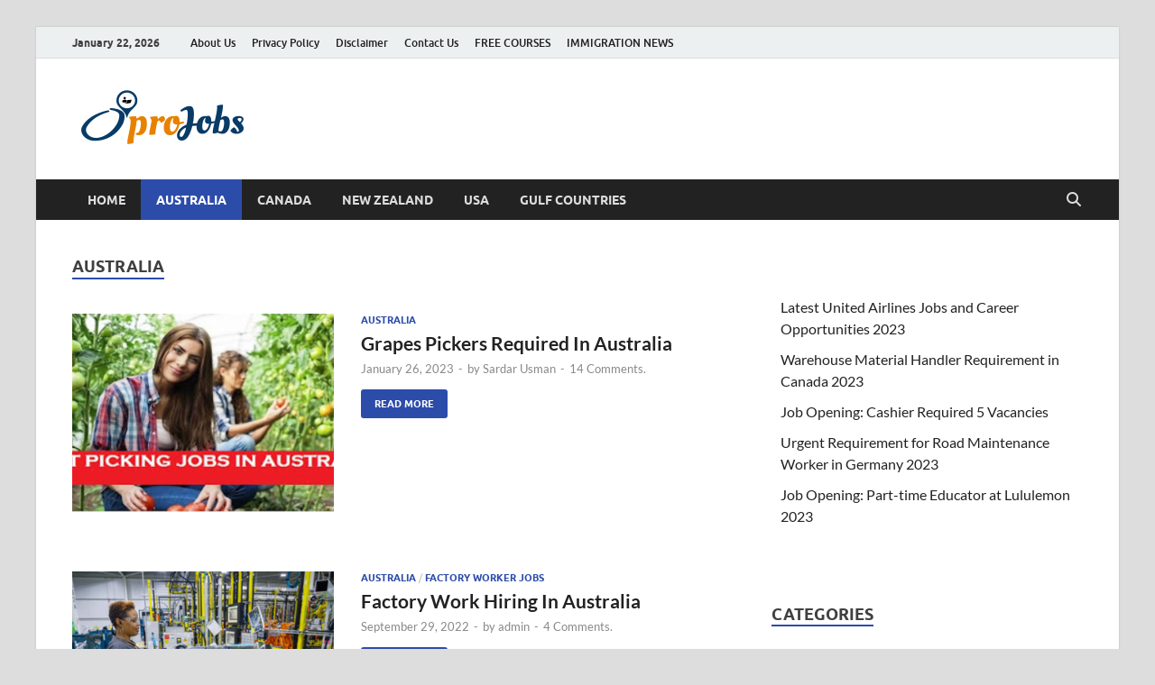

--- FILE ---
content_type: text/html; charset=UTF-8
request_url: https://oprojobs.com/category/australia/
body_size: 18326
content:
<!DOCTYPE html>
<html lang="en-US" prefix="og: https://ogp.me/ns#">
<head>
<meta charset="UTF-8">
<meta name="viewport" content="width=device-width, initial-scale=1">
<link rel="profile" href="http://gmpg.org/xfn/11">


<!-- Search Engine Optimization by Rank Math - https://rankmath.com/ -->
<title>Australia Archives - OproJobs</title>
<meta name="robots" content="follow, noindex"/>
<meta property="og:locale" content="en_US" />
<meta property="og:type" content="article" />
<meta property="og:title" content="Australia Archives - OproJobs" />
<meta property="og:url" content="https://oprojobs.com/category/australia/" />
<meta property="og:site_name" content="OproJobs" />
<meta property="og:image" content="https://oprojobs.com/wp-content/uploads/2022/02/gf9a405fb0d9313d2c57f333da8600cdd2ff80b4cabaa77275c2618c56fcc27114c874f9ef18512de042b4831040925e28f9690a832d36cffbd02fddfb8a290e5_1280.jpg" />
<meta property="og:image:secure_url" content="https://oprojobs.com/wp-content/uploads/2022/02/gf9a405fb0d9313d2c57f333da8600cdd2ff80b4cabaa77275c2618c56fcc27114c874f9ef18512de042b4831040925e28f9690a832d36cffbd02fddfb8a290e5_1280.jpg" />
<meta property="og:image:width" content="1280" />
<meta property="og:image:height" content="704" />
<meta property="og:image:type" content="image/jpeg" />
<meta name="twitter:card" content="summary_large_image" />
<meta name="twitter:title" content="Australia Archives - OproJobs" />
<meta name="twitter:image" content="https://oprojobs.com/wp-content/uploads/2022/02/gf9a405fb0d9313d2c57f333da8600cdd2ff80b4cabaa77275c2618c56fcc27114c874f9ef18512de042b4831040925e28f9690a832d36cffbd02fddfb8a290e5_1280.jpg" />
<meta name="twitter:label1" content="Posts" />
<meta name="twitter:data1" content="15" />
<script type="application/ld+json" class="rank-math-schema">{"@context":"https://schema.org","@graph":[{"@type":"NewsMediaOrganization","@id":"https://oprojobs.com/#organization","name":"oprojobs","url":"http://oprojobs.com","logo":{"@type":"ImageObject","@id":"https://oprojobs.com/#logo","url":"http://oprojobs.com/wp-content/uploads/2020/03/cropped-b9258791-4e4a-474f-9f67-aea1ad988aa0_200x200-1-5.png","contentUrl":"http://oprojobs.com/wp-content/uploads/2020/03/cropped-b9258791-4e4a-474f-9f67-aea1ad988aa0_200x200-1-5.png","caption":"OproJobs","inLanguage":"en-US","width":"200","height":"72"}},{"@type":"WebSite","@id":"https://oprojobs.com/#website","url":"https://oprojobs.com","name":"OproJobs","publisher":{"@id":"https://oprojobs.com/#organization"},"inLanguage":"en-US"},{"@type":"CollectionPage","@id":"https://oprojobs.com/category/australia/#webpage","url":"https://oprojobs.com/category/australia/","name":"Australia Archives - OproJobs","isPartOf":{"@id":"https://oprojobs.com/#website"},"inLanguage":"en-US"}]}</script>
<!-- /Rank Math WordPress SEO plugin -->

<link rel="alternate" type="application/rss+xml" title="OproJobs &raquo; Feed" href="https://oprojobs.com/feed/" />
<link rel="alternate" type="application/rss+xml" title="OproJobs &raquo; Comments Feed" href="https://oprojobs.com/comments/feed/" />
<link rel="alternate" type="application/rss+xml" title="OproJobs &raquo; Australia Category Feed" href="https://oprojobs.com/category/australia/feed/" />
<style id='wp-img-auto-sizes-contain-inline-css' type='text/css'>
img:is([sizes=auto i],[sizes^="auto," i]){contain-intrinsic-size:3000px 1500px}
/*# sourceURL=wp-img-auto-sizes-contain-inline-css */
</style>

<style id='wp-emoji-styles-inline-css' type='text/css'>

	img.wp-smiley, img.emoji {
		display: inline !important;
		border: none !important;
		box-shadow: none !important;
		height: 1em !important;
		width: 1em !important;
		margin: 0 0.07em !important;
		vertical-align: -0.1em !important;
		background: none !important;
		padding: 0 !important;
	}
/*# sourceURL=wp-emoji-styles-inline-css */
</style>
<link rel='stylesheet' id='wp-block-library-css' href='https://oprojobs.com/wp-includes/css/dist/block-library/style.min.css?ver=6.9' type='text/css' media='all' />
<style id='wp-block-latest-posts-inline-css' type='text/css'>
.wp-block-latest-posts{box-sizing:border-box}.wp-block-latest-posts.alignleft{margin-right:2em}.wp-block-latest-posts.alignright{margin-left:2em}.wp-block-latest-posts.wp-block-latest-posts__list{list-style:none}.wp-block-latest-posts.wp-block-latest-posts__list li{clear:both;overflow-wrap:break-word}.wp-block-latest-posts.is-grid{display:flex;flex-wrap:wrap}.wp-block-latest-posts.is-grid li{margin:0 1.25em 1.25em 0;width:100%}@media (min-width:600px){.wp-block-latest-posts.columns-2 li{width:calc(50% - .625em)}.wp-block-latest-posts.columns-2 li:nth-child(2n){margin-right:0}.wp-block-latest-posts.columns-3 li{width:calc(33.33333% - .83333em)}.wp-block-latest-posts.columns-3 li:nth-child(3n){margin-right:0}.wp-block-latest-posts.columns-4 li{width:calc(25% - .9375em)}.wp-block-latest-posts.columns-4 li:nth-child(4n){margin-right:0}.wp-block-latest-posts.columns-5 li{width:calc(20% - 1em)}.wp-block-latest-posts.columns-5 li:nth-child(5n){margin-right:0}.wp-block-latest-posts.columns-6 li{width:calc(16.66667% - 1.04167em)}.wp-block-latest-posts.columns-6 li:nth-child(6n){margin-right:0}}:root :where(.wp-block-latest-posts.is-grid){padding:0}:root :where(.wp-block-latest-posts.wp-block-latest-posts__list){padding-left:0}.wp-block-latest-posts__post-author,.wp-block-latest-posts__post-date{display:block;font-size:.8125em}.wp-block-latest-posts__post-excerpt,.wp-block-latest-posts__post-full-content{margin-bottom:1em;margin-top:.5em}.wp-block-latest-posts__featured-image a{display:inline-block}.wp-block-latest-posts__featured-image img{height:auto;max-width:100%;width:auto}.wp-block-latest-posts__featured-image.alignleft{float:left;margin-right:1em}.wp-block-latest-posts__featured-image.alignright{float:right;margin-left:1em}.wp-block-latest-posts__featured-image.aligncenter{margin-bottom:1em;text-align:center}
/*# sourceURL=https://oprojobs.com/wp-includes/blocks/latest-posts/style.min.css */
</style>
<style id='global-styles-inline-css' type='text/css'>
:root{--wp--preset--aspect-ratio--square: 1;--wp--preset--aspect-ratio--4-3: 4/3;--wp--preset--aspect-ratio--3-4: 3/4;--wp--preset--aspect-ratio--3-2: 3/2;--wp--preset--aspect-ratio--2-3: 2/3;--wp--preset--aspect-ratio--16-9: 16/9;--wp--preset--aspect-ratio--9-16: 9/16;--wp--preset--color--black: #000000;--wp--preset--color--cyan-bluish-gray: #abb8c3;--wp--preset--color--white: #ffffff;--wp--preset--color--pale-pink: #f78da7;--wp--preset--color--vivid-red: #cf2e2e;--wp--preset--color--luminous-vivid-orange: #ff6900;--wp--preset--color--luminous-vivid-amber: #fcb900;--wp--preset--color--light-green-cyan: #7bdcb5;--wp--preset--color--vivid-green-cyan: #00d084;--wp--preset--color--pale-cyan-blue: #8ed1fc;--wp--preset--color--vivid-cyan-blue: #0693e3;--wp--preset--color--vivid-purple: #9b51e0;--wp--preset--gradient--vivid-cyan-blue-to-vivid-purple: linear-gradient(135deg,rgb(6,147,227) 0%,rgb(155,81,224) 100%);--wp--preset--gradient--light-green-cyan-to-vivid-green-cyan: linear-gradient(135deg,rgb(122,220,180) 0%,rgb(0,208,130) 100%);--wp--preset--gradient--luminous-vivid-amber-to-luminous-vivid-orange: linear-gradient(135deg,rgb(252,185,0) 0%,rgb(255,105,0) 100%);--wp--preset--gradient--luminous-vivid-orange-to-vivid-red: linear-gradient(135deg,rgb(255,105,0) 0%,rgb(207,46,46) 100%);--wp--preset--gradient--very-light-gray-to-cyan-bluish-gray: linear-gradient(135deg,rgb(238,238,238) 0%,rgb(169,184,195) 100%);--wp--preset--gradient--cool-to-warm-spectrum: linear-gradient(135deg,rgb(74,234,220) 0%,rgb(151,120,209) 20%,rgb(207,42,186) 40%,rgb(238,44,130) 60%,rgb(251,105,98) 80%,rgb(254,248,76) 100%);--wp--preset--gradient--blush-light-purple: linear-gradient(135deg,rgb(255,206,236) 0%,rgb(152,150,240) 100%);--wp--preset--gradient--blush-bordeaux: linear-gradient(135deg,rgb(254,205,165) 0%,rgb(254,45,45) 50%,rgb(107,0,62) 100%);--wp--preset--gradient--luminous-dusk: linear-gradient(135deg,rgb(255,203,112) 0%,rgb(199,81,192) 50%,rgb(65,88,208) 100%);--wp--preset--gradient--pale-ocean: linear-gradient(135deg,rgb(255,245,203) 0%,rgb(182,227,212) 50%,rgb(51,167,181) 100%);--wp--preset--gradient--electric-grass: linear-gradient(135deg,rgb(202,248,128) 0%,rgb(113,206,126) 100%);--wp--preset--gradient--midnight: linear-gradient(135deg,rgb(2,3,129) 0%,rgb(40,116,252) 100%);--wp--preset--font-size--small: 13px;--wp--preset--font-size--medium: 20px;--wp--preset--font-size--large: 36px;--wp--preset--font-size--x-large: 42px;--wp--preset--spacing--20: 0.44rem;--wp--preset--spacing--30: 0.67rem;--wp--preset--spacing--40: 1rem;--wp--preset--spacing--50: 1.5rem;--wp--preset--spacing--60: 2.25rem;--wp--preset--spacing--70: 3.38rem;--wp--preset--spacing--80: 5.06rem;--wp--preset--shadow--natural: 6px 6px 9px rgba(0, 0, 0, 0.2);--wp--preset--shadow--deep: 12px 12px 50px rgba(0, 0, 0, 0.4);--wp--preset--shadow--sharp: 6px 6px 0px rgba(0, 0, 0, 0.2);--wp--preset--shadow--outlined: 6px 6px 0px -3px rgb(255, 255, 255), 6px 6px rgb(0, 0, 0);--wp--preset--shadow--crisp: 6px 6px 0px rgb(0, 0, 0);}:where(.is-layout-flex){gap: 0.5em;}:where(.is-layout-grid){gap: 0.5em;}body .is-layout-flex{display: flex;}.is-layout-flex{flex-wrap: wrap;align-items: center;}.is-layout-flex > :is(*, div){margin: 0;}body .is-layout-grid{display: grid;}.is-layout-grid > :is(*, div){margin: 0;}:where(.wp-block-columns.is-layout-flex){gap: 2em;}:where(.wp-block-columns.is-layout-grid){gap: 2em;}:where(.wp-block-post-template.is-layout-flex){gap: 1.25em;}:where(.wp-block-post-template.is-layout-grid){gap: 1.25em;}.has-black-color{color: var(--wp--preset--color--black) !important;}.has-cyan-bluish-gray-color{color: var(--wp--preset--color--cyan-bluish-gray) !important;}.has-white-color{color: var(--wp--preset--color--white) !important;}.has-pale-pink-color{color: var(--wp--preset--color--pale-pink) !important;}.has-vivid-red-color{color: var(--wp--preset--color--vivid-red) !important;}.has-luminous-vivid-orange-color{color: var(--wp--preset--color--luminous-vivid-orange) !important;}.has-luminous-vivid-amber-color{color: var(--wp--preset--color--luminous-vivid-amber) !important;}.has-light-green-cyan-color{color: var(--wp--preset--color--light-green-cyan) !important;}.has-vivid-green-cyan-color{color: var(--wp--preset--color--vivid-green-cyan) !important;}.has-pale-cyan-blue-color{color: var(--wp--preset--color--pale-cyan-blue) !important;}.has-vivid-cyan-blue-color{color: var(--wp--preset--color--vivid-cyan-blue) !important;}.has-vivid-purple-color{color: var(--wp--preset--color--vivid-purple) !important;}.has-black-background-color{background-color: var(--wp--preset--color--black) !important;}.has-cyan-bluish-gray-background-color{background-color: var(--wp--preset--color--cyan-bluish-gray) !important;}.has-white-background-color{background-color: var(--wp--preset--color--white) !important;}.has-pale-pink-background-color{background-color: var(--wp--preset--color--pale-pink) !important;}.has-vivid-red-background-color{background-color: var(--wp--preset--color--vivid-red) !important;}.has-luminous-vivid-orange-background-color{background-color: var(--wp--preset--color--luminous-vivid-orange) !important;}.has-luminous-vivid-amber-background-color{background-color: var(--wp--preset--color--luminous-vivid-amber) !important;}.has-light-green-cyan-background-color{background-color: var(--wp--preset--color--light-green-cyan) !important;}.has-vivid-green-cyan-background-color{background-color: var(--wp--preset--color--vivid-green-cyan) !important;}.has-pale-cyan-blue-background-color{background-color: var(--wp--preset--color--pale-cyan-blue) !important;}.has-vivid-cyan-blue-background-color{background-color: var(--wp--preset--color--vivid-cyan-blue) !important;}.has-vivid-purple-background-color{background-color: var(--wp--preset--color--vivid-purple) !important;}.has-black-border-color{border-color: var(--wp--preset--color--black) !important;}.has-cyan-bluish-gray-border-color{border-color: var(--wp--preset--color--cyan-bluish-gray) !important;}.has-white-border-color{border-color: var(--wp--preset--color--white) !important;}.has-pale-pink-border-color{border-color: var(--wp--preset--color--pale-pink) !important;}.has-vivid-red-border-color{border-color: var(--wp--preset--color--vivid-red) !important;}.has-luminous-vivid-orange-border-color{border-color: var(--wp--preset--color--luminous-vivid-orange) !important;}.has-luminous-vivid-amber-border-color{border-color: var(--wp--preset--color--luminous-vivid-amber) !important;}.has-light-green-cyan-border-color{border-color: var(--wp--preset--color--light-green-cyan) !important;}.has-vivid-green-cyan-border-color{border-color: var(--wp--preset--color--vivid-green-cyan) !important;}.has-pale-cyan-blue-border-color{border-color: var(--wp--preset--color--pale-cyan-blue) !important;}.has-vivid-cyan-blue-border-color{border-color: var(--wp--preset--color--vivid-cyan-blue) !important;}.has-vivid-purple-border-color{border-color: var(--wp--preset--color--vivid-purple) !important;}.has-vivid-cyan-blue-to-vivid-purple-gradient-background{background: var(--wp--preset--gradient--vivid-cyan-blue-to-vivid-purple) !important;}.has-light-green-cyan-to-vivid-green-cyan-gradient-background{background: var(--wp--preset--gradient--light-green-cyan-to-vivid-green-cyan) !important;}.has-luminous-vivid-amber-to-luminous-vivid-orange-gradient-background{background: var(--wp--preset--gradient--luminous-vivid-amber-to-luminous-vivid-orange) !important;}.has-luminous-vivid-orange-to-vivid-red-gradient-background{background: var(--wp--preset--gradient--luminous-vivid-orange-to-vivid-red) !important;}.has-very-light-gray-to-cyan-bluish-gray-gradient-background{background: var(--wp--preset--gradient--very-light-gray-to-cyan-bluish-gray) !important;}.has-cool-to-warm-spectrum-gradient-background{background: var(--wp--preset--gradient--cool-to-warm-spectrum) !important;}.has-blush-light-purple-gradient-background{background: var(--wp--preset--gradient--blush-light-purple) !important;}.has-blush-bordeaux-gradient-background{background: var(--wp--preset--gradient--blush-bordeaux) !important;}.has-luminous-dusk-gradient-background{background: var(--wp--preset--gradient--luminous-dusk) !important;}.has-pale-ocean-gradient-background{background: var(--wp--preset--gradient--pale-ocean) !important;}.has-electric-grass-gradient-background{background: var(--wp--preset--gradient--electric-grass) !important;}.has-midnight-gradient-background{background: var(--wp--preset--gradient--midnight) !important;}.has-small-font-size{font-size: var(--wp--preset--font-size--small) !important;}.has-medium-font-size{font-size: var(--wp--preset--font-size--medium) !important;}.has-large-font-size{font-size: var(--wp--preset--font-size--large) !important;}.has-x-large-font-size{font-size: var(--wp--preset--font-size--x-large) !important;}
/*# sourceURL=global-styles-inline-css */
</style>

<style id='classic-theme-styles-inline-css' type='text/css'>
/*! This file is auto-generated */
.wp-block-button__link{color:#fff;background-color:#32373c;border-radius:9999px;box-shadow:none;text-decoration:none;padding:calc(.667em + 2px) calc(1.333em + 2px);font-size:1.125em}.wp-block-file__button{background:#32373c;color:#fff;text-decoration:none}
/*# sourceURL=/wp-includes/css/classic-themes.min.css */
</style>
<link rel='stylesheet' id='contact-form-7-css' href='https://oprojobs.com/wp-content/plugins/contact-form-7/includes/css/styles.css?ver=6.1.4' type='text/css' media='all' />
<link rel='stylesheet' id='ez-toc-css' href='https://oprojobs.com/wp-content/plugins/easy-table-of-contents/assets/css/screen.min.css?ver=2.0.80' type='text/css' media='all' />
<style id='ez-toc-inline-css' type='text/css'>
div#ez-toc-container .ez-toc-title {font-size: 120%;}div#ez-toc-container .ez-toc-title {font-weight: 500;}div#ez-toc-container ul li , div#ez-toc-container ul li a {font-size: 95%;}div#ez-toc-container ul li , div#ez-toc-container ul li a {font-weight: 500;}div#ez-toc-container nav ul ul li {font-size: 90%;}.ez-toc-box-title {font-weight: bold; margin-bottom: 10px; text-align: center; text-transform: uppercase; letter-spacing: 1px; color: #666; padding-bottom: 5px;position:absolute;top:-4%;left:5%;background-color: inherit;transition: top 0.3s ease;}.ez-toc-box-title.toc-closed {top:-25%;}
.ez-toc-container-direction {direction: ltr;}.ez-toc-counter ul{counter-reset: item ;}.ez-toc-counter nav ul li a::before {content: counters(item, '.', decimal) '. ';display: inline-block;counter-increment: item;flex-grow: 0;flex-shrink: 0;margin-right: .2em; float: left; }.ez-toc-widget-direction {direction: ltr;}.ez-toc-widget-container ul{counter-reset: item ;}.ez-toc-widget-container nav ul li a::before {content: counters(item, '.', decimal) '. ';display: inline-block;counter-increment: item;flex-grow: 0;flex-shrink: 0;margin-right: .2em; float: left; }
/*# sourceURL=ez-toc-inline-css */
</style>
<link rel='stylesheet' id='hitmag-fonts-css' href='https://oprojobs.com/wp-content/themes/hitmag/css/fonts.css' type='text/css' media='all' />
<link rel='stylesheet' id='hitmag-font-awesome-css' href='https://oprojobs.com/wp-content/themes/hitmag/css/all.min.css?ver=6.5.1' type='text/css' media='all' />
<link rel='stylesheet' id='hitmag-style-css' href='https://oprojobs.com/wp-content/themes/hitmag/style.css?ver=1.4.4' type='text/css' media='all' />
<script type="text/javascript" src="https://oprojobs.com/wp-includes/js/jquery/jquery.min.js?ver=3.7.1" id="jquery-core-js"></script>
<script type="text/javascript" src="https://oprojobs.com/wp-includes/js/jquery/jquery-migrate.min.js?ver=3.4.1" id="jquery-migrate-js"></script>
<link rel="https://api.w.org/" href="https://oprojobs.com/wp-json/" /><link rel="alternate" title="JSON" type="application/json" href="https://oprojobs.com/wp-json/wp/v2/categories/6" /><link rel="EditURI" type="application/rsd+xml" title="RSD" href="https://oprojobs.com/xmlrpc.php?rsd" />
<meta name="generator" content="WordPress 6.9" />
		<style type="text/css">
			
			button,
			input[type="button"],
			input[type="reset"],
			input[type="submit"] {
				background: #2c4caa;
			}

            .th-readmore {
                background: #2c4caa;
            }           

            a:hover {
                color: #2c4caa;
            } 

            .main-navigation a:hover {
                background-color: #2c4caa;
            }

            .main-navigation .current_page_item > a,
            .main-navigation .current-menu-item > a,
            .main-navigation .current_page_ancestor > a,
            .main-navigation .current-menu-ancestor > a {
                background-color: #2c4caa;
            }

            #main-nav-button:hover {
                background-color: #2c4caa;
            }

            .post-navigation .post-title:hover {
                color: #2c4caa;
            }

            .top-navigation a:hover {
                color: #2c4caa;
            }

            .top-navigation ul ul a:hover {
                background: #2c4caa;
            }

            #top-nav-button:hover {
                color: #2c4caa;
            }

            .responsive-mainnav li a:hover,
            .responsive-topnav li a:hover {
                background: #2c4caa;
            }

            #hm-search-form .search-form .search-submit {
                background-color: #2c4caa;
            }

            .nav-links .current {
                background: #2c4caa;
            }

            .is-style-hitmag-widget-title,
            .elementor-widget-container h5,
            .widgettitle,
            .widget-title {
                border-bottom: 2px solid #2c4caa;
            }

            .footer-widget-title {
                border-bottom: 2px solid #2c4caa;
            }

            .widget-area a:hover {
                color: #2c4caa;
            }

            .footer-widget-area .widget a:hover {
                color: #2c4caa;
            }

            .site-info a:hover {
                color: #2c4caa;
            }

            .wp-block-search .wp-block-search__button,
            .search-form .search-submit {
                background: #2c4caa;
            }

            .hmb-entry-title a:hover {
                color: #2c4caa;
            }

            .hmb-entry-meta a:hover,
            .hms-meta a:hover {
                color: #2c4caa;
            }

            .hms-title a:hover {
                color: #2c4caa;
            }

            .hmw-grid-post .post-title a:hover {
                color: #2c4caa;
            }

            .footer-widget-area .hmw-grid-post .post-title a:hover,
            .footer-widget-area .hmb-entry-title a:hover,
            .footer-widget-area .hms-title a:hover {
                color: #2c4caa;
            }

            .hm-tabs-wdt .ui-state-active {
                border-bottom: 2px solid #2c4caa;
            }

            a.hm-viewall {
                background: #2c4caa;
            }

            #hitmag-tags a,
            .widget_tag_cloud .tagcloud a {
                background: #2c4caa;
            }

            .site-title a {
                color: #2c4caa;
            }

            .hitmag-post .entry-title a:hover {
                color: #2c4caa;
            }

            .hitmag-post .entry-meta a:hover {
                color: #2c4caa;
            }

            .cat-links a {
                color: #2c4caa;
            }

            .hitmag-single .entry-meta a:hover {
                color: #2c4caa;
            }

            .hitmag-single .author a:hover {
                color: #2c4caa;
            }

            .hm-author-content .author-posts-link {
                color: #2c4caa;
            }

            .hm-tags-links a:hover {
                background: #2c4caa;
            }

            .hm-tagged {
                background: #2c4caa;
            }

            .hm-edit-link a.post-edit-link {
                background: #2c4caa;
            }

            .arc-page-title {
                border-bottom: 2px solid #2c4caa;
            }

            .srch-page-title {
                border-bottom: 2px solid #2c4caa;
            }

            .hm-slider-details .cat-links {
                background: #2c4caa;
            }

            .hm-rel-post .post-title a:hover {
                color: #2c4caa;
            }

            .comment-author a {
                color: #2c4caa;
            }

            .comment-metadata a:hover,
            .comment-metadata a:focus,
            .pingback .comment-edit-link:hover,
            .pingback .comment-edit-link:focus {
                color: #2c4caa;
            }

            .comment-reply-link:hover,
            .comment-reply-link:focus {
                background: #2c4caa;
            }

            .required {
                color: #2c4caa;
            }

            blockquote {
                border-left: 3px solid #2c4caa;
            }

            .comment-reply-title small a:before {
                color: #2c4caa;
            }
            
            .woocommerce ul.products li.product h3:hover,
            .woocommerce-widget-area ul li a:hover,
            .woocommerce-loop-product__title:hover {
                color: #2c4caa;
            }

            .woocommerce-product-search input[type="submit"],
            .woocommerce #respond input#submit, 
            .woocommerce a.button, 
            .woocommerce button.button, 
            .woocommerce input.button,
            .woocommerce nav.woocommerce-pagination ul li a:focus,
            .woocommerce nav.woocommerce-pagination ul li a:hover,
            .woocommerce nav.woocommerce-pagination ul li span.current,
            .woocommerce span.onsale,
            .woocommerce-widget-area .widget-title,
            .woocommerce #respond input#submit.alt,
            .woocommerce a.button.alt,
            .woocommerce button.button.alt,
            .woocommerce input.button.alt {
                background: #2c4caa;
            }
            
            .wp-block-quote,
            .wp-block-quote:not(.is-large):not(.is-style-large) {
                border-left: 3px solid #2c4caa;
            }		</style>
		<style type="text/css">

			.site-title a,
		.site-description {
			position: absolute;
			clip: rect(1px, 1px, 1px, 1px);
		}

	
	</style>
	<link rel="icon" href="https://oprojobs.com/wp-content/uploads/2020/03/cropped-f08b99dc-1d2b-4a59-8228-d8cac7b26390_200x200-32x32.png" sizes="32x32" />
<link rel="icon" href="https://oprojobs.com/wp-content/uploads/2020/03/cropped-f08b99dc-1d2b-4a59-8228-d8cac7b26390_200x200-192x192.png" sizes="192x192" />
<link rel="apple-touch-icon" href="https://oprojobs.com/wp-content/uploads/2020/03/cropped-f08b99dc-1d2b-4a59-8228-d8cac7b26390_200x200-180x180.png" />
<meta name="msapplication-TileImage" content="https://oprojobs.com/wp-content/uploads/2020/03/cropped-f08b99dc-1d2b-4a59-8228-d8cac7b26390_200x200-270x270.png" />
<style id="kirki-inline-styles"></style></head>

<body class="archive category category-australia category-6 wp-custom-logo wp-embed-responsive wp-theme-hitmag group-blog hfeed th-right-sidebar">



<div id="page" class="site hitmag-wrapper">
	<a class="skip-link screen-reader-text" href="#content">Skip to content</a>

	
	<header id="masthead" class="site-header" role="banner">

		
							<div class="hm-topnavbutton">
					<div class="hm-nwrap">
												<a href="#" class="navbutton" id="top-nav-button">
							<span class="top-nav-btn-lbl">Top Menu</span>						</a>
					</div>	
				</div>
				<div class="responsive-topnav"></div>					
			
			<div class="hm-top-bar">
				<div class="hm-container">
					
											<div class="hm-date">January 22, 2026</div>
					
											<div id="top-navigation" class="top-navigation">
							<div class="menu-footer-menu-container"><ul id="top-menu" class="menu"><li id="menu-item-65" class="menu-item menu-item-type-post_type menu-item-object-page menu-item-65"><a href="https://oprojobs.com/about-us/">About Us</a></li>
<li id="menu-item-64" class="menu-item menu-item-type-post_type menu-item-object-page menu-item-privacy-policy menu-item-64"><a rel="privacy-policy" href="https://oprojobs.com/privacy-policy/">Privacy Policy</a></li>
<li id="menu-item-66" class="menu-item menu-item-type-post_type menu-item-object-page menu-item-66"><a href="https://oprojobs.com/disclaimer/">Disclaimer</a></li>
<li id="menu-item-257" class="menu-item menu-item-type-post_type menu-item-object-page menu-item-257"><a href="https://oprojobs.com/contact-us/">Contact Us</a></li>
<li id="menu-item-1501" class="menu-item menu-item-type-taxonomy menu-item-object-category menu-item-1501"><a href="https://oprojobs.com/category/free-courses/">FREE COURSES</a></li>
<li id="menu-item-1502" class="menu-item menu-item-type-taxonomy menu-item-object-category menu-item-1502"><a href="https://oprojobs.com/category/immigration-news/">IMMIGRATION NEWS</a></li>
</ul></div>					
						</div>		
					
					
				</div><!-- .hm-container -->
			</div><!-- .hm-top-bar -->

		
		
		<div class="header-main-area ">
			<div class="hm-container">
			<div class="site-branding">
				<div class="site-branding-content">
					<div class="hm-logo">
						<a href="https://oprojobs.com/" class="custom-logo-link" rel="home"><img width="200" height="72" src="https://oprojobs.com/wp-content/uploads/2020/03/cropped-b9258791-4e4a-474f-9f67-aea1ad988aa0_200x200-1-5.png" class="custom-logo" alt="oprojobs" decoding="async" srcset="https://oprojobs.com/wp-content/uploads/2020/03/cropped-b9258791-4e4a-474f-9f67-aea1ad988aa0_200x200-1-5.png 200w, https://oprojobs.com/wp-content/uploads/2020/03/cropped-b9258791-4e4a-474f-9f67-aea1ad988aa0_200x200-1-5-132x47.png 132w" sizes="(max-width: 200px) 100vw, 200px" /></a>					</div><!-- .hm-logo -->

					<div class="hm-site-title">
													<p class="site-title"><a href="https://oprojobs.com/" rel="home">OproJobs</a></p>
													<p class="site-description">Overseas Professional Jobs</p>
											</div><!-- .hm-site-title -->
				</div><!-- .site-branding-content -->
			</div><!-- .site-branding -->

			
			<div class="hm-header-sidebar"><aside id="block-10" class="widget widget_block"><script type="text/javascript">
	atOptions = {
		'key' : 'e340aa204946c406c6d7c7f2bf346eac',
		'format' : 'iframe',
		'height' : 90,
		'width' : 728,
		'params' : {}
	};
</script>
<script type="text/javascript" src="//www.highperformanceformat.com/e340aa204946c406c6d7c7f2bf346eac/invoke.js"></script></aside></div>			</div><!-- .hm-container -->
		</div><!-- .header-main-area -->

		
		<div class="hm-nav-container">
			<nav id="site-navigation" class="main-navigation" role="navigation">
				<div class="hm-container">
					<div class="menu-menu-1-container"><ul id="primary-menu" class="menu"><li id="menu-item-1557" class="menu-item menu-item-type-custom menu-item-object-custom menu-item-home menu-item-1557"><a href="http://oprojobs.com/">Home</a></li>
<li id="menu-item-1553" class="menu-item menu-item-type-taxonomy menu-item-object-category current-menu-item menu-item-1553"><a href="https://oprojobs.com/category/australia/" aria-current="page">Australia</a></li>
<li id="menu-item-1551" class="menu-item menu-item-type-taxonomy menu-item-object-category menu-item-1551"><a href="https://oprojobs.com/category/canada/">Canada</a></li>
<li id="menu-item-2150" class="menu-item menu-item-type-taxonomy menu-item-object-category menu-item-2150"><a href="https://oprojobs.com/category/new-zealand/">New Zealand</a></li>
<li id="menu-item-1552" class="menu-item menu-item-type-taxonomy menu-item-object-category menu-item-1552"><a href="https://oprojobs.com/category/usa/">USA</a></li>
<li id="menu-item-1554" class="menu-item menu-item-type-taxonomy menu-item-object-category menu-item-1554"><a href="https://oprojobs.com/category/gulf/">Gulf Countries</a></li>
</ul></div>					
											<button class="hm-search-button-icon" aria-label="Open search"></button>
						<div class="hm-search-box-container">
							<div class="hm-search-box">
								<form role="search" method="get" class="search-form" action="https://oprojobs.com/">
				<label>
					<span class="screen-reader-text">Search for:</span>
					<input type="search" class="search-field" placeholder="Search &hellip;" value="" name="s" />
				</label>
				<input type="submit" class="search-submit" value="Search" />
			</form>							</div><!-- th-search-box -->
						</div><!-- .th-search-box-container -->
									</div><!-- .hm-container -->
			</nav><!-- #site-navigation -->
			<div class="hm-nwrap">
								<a href="#" class="navbutton" id="main-nav-button">
					<span class="main-nav-btn-lbl">Main Menu</span>				</a>
			</div>
			<div class="responsive-mainnav"></div>
		</div><!-- .hm-nav-container -->

		
	</header><!-- #masthead -->

	
	<div id="content" class="site-content">
		<div class="hm-container">

<div id="primary" class="content-area">
	<main id="main" class="site-main" role="main">

	
	
	
			<header class="page-header">
				<h1 class="page-title arc-page-title">Australia</h1>			</header><!-- .page-header -->

			<div class="posts-wrap th-list-posts">
<article id="post-2144" class="hitmag-post post-2144 post type-post status-publish format-standard has-post-thumbnail hentry category-australia">

		
			<a href="https://oprojobs.com/grapes-pickers-required-in-australia/" title="Grapes Pickers Required In Australia ">
			<div class="archive-thumb">
			<img width="290" height="220" src="https://oprojobs.com/wp-content/uploads/2023/01/Capture-1-290x220.png" class="attachment-hitmag-list size-hitmag-list wp-post-image" alt="Grapes Pickers Required In Australia " decoding="async" fetchpriority="high" />			</div><!-- .archive-thumb -->
		</a>
		
	<div class="archive-content">

		
		<header class="entry-header">
			<div class="cat-links"><a href="https://oprojobs.com/category/australia/" rel="category tag">Australia</a></div><h3 class="entry-title"><a href="https://oprojobs.com/grapes-pickers-required-in-australia/" rel="bookmark"><strong>Grapes Pickers Required In Australia </strong></a></h3>			<div class="entry-meta">
				<span class="posted-on"><a href="https://oprojobs.com/grapes-pickers-required-in-australia/" rel="bookmark"><time class="entry-date published" datetime="2023-01-26T00:00:02+03:00">January 26, 2023</time><time class="updated" datetime="2023-01-26T00:00:11+03:00">January 26, 2023</time></a></span><span class="meta-sep"> - </span><span class="byline"> by <span class="author vcard"><a class="url fn n" href="https://oprojobs.com/author/usman/">Sardar Usman</a></span></span><span class="meta-sep"> - </span><span class="comments-link"><a href="https://oprojobs.com/grapes-pickers-required-in-australia/#comments">14 Comments.</a></span>			</div><!-- .entry-meta -->
					</header><!-- .entry-header -->

		<div class="entry-summary">
								<a href="https://oprojobs.com/grapes-pickers-required-in-australia/" class="th-readmore"><span class="screen-reader-text"><strong>Grapes Pickers Required In Australia </strong></span> Read More</a>
				
		</div><!-- .entry-summary -->
		
	</div><!-- .archive-content -->

	
</article><!-- #post-## -->
<article id="post-2069" class="hitmag-post post-2069 post type-post status-publish format-standard has-post-thumbnail hentry category-australia category-factory-worker-jobs">

		
			<a href="https://oprojobs.com/factory-work-hiring-in-australia/" title="Factory Work Hiring In Australia">
			<div class="archive-thumb">
			<img width="290" height="220" src="https://oprojobs.com/wp-content/uploads/2022/09/Screenshot-2022-09-28-151225-290x220.png" class="attachment-hitmag-list size-hitmag-list wp-post-image" alt="Factory Work Hiring In Australia" decoding="async" />			</div><!-- .archive-thumb -->
		</a>
		
	<div class="archive-content">

		
		<header class="entry-header">
			<div class="cat-links"><a href="https://oprojobs.com/category/australia/" rel="category tag">Australia</a> / <a href="https://oprojobs.com/category/factory-worker-jobs/" rel="category tag">Factory Worker Jobs</a></div><h3 class="entry-title"><a href="https://oprojobs.com/factory-work-hiring-in-australia/" rel="bookmark">Factory Work Hiring In Australia</a></h3>			<div class="entry-meta">
				<span class="posted-on"><a href="https://oprojobs.com/factory-work-hiring-in-australia/" rel="bookmark"><time class="entry-date published" datetime="2022-09-29T01:13:51+03:00">September 29, 2022</time><time class="updated" datetime="2022-10-04T07:17:54+03:00">October 4, 2022</time></a></span><span class="meta-sep"> - </span><span class="byline"> by <span class="author vcard"><a class="url fn n" href="https://oprojobs.com/author/admin/">admin</a></span></span><span class="meta-sep"> - </span><span class="comments-link"><a href="https://oprojobs.com/factory-work-hiring-in-australia/#comments">4 Comments.</a></span>			</div><!-- .entry-meta -->
					</header><!-- .entry-header -->

		<div class="entry-summary">
								<a href="https://oprojobs.com/factory-work-hiring-in-australia/" class="th-readmore"><span class="screen-reader-text">Factory Work Hiring In Australia</span> Read More</a>
				
		</div><!-- .entry-summary -->
		
	</div><!-- .archive-content -->

	
</article><!-- #post-## -->
<article id="post-2062" class="hitmag-post post-2062 post type-post status-publish format-standard has-post-thumbnail hentry category-australia">

		
			<a href="https://oprojobs.com/farm-work-hiring-in-australia/" title="Farm Work Hiring in Australia">
			<div class="archive-thumb">
			<img width="290" height="220" src="https://oprojobs.com/wp-content/uploads/2022/09/Screenshot-2022-09-26-142409-290x220.png" class="attachment-hitmag-list size-hitmag-list wp-post-image" alt="Farm Work Hiring in Australia" decoding="async" />			</div><!-- .archive-thumb -->
		</a>
		
	<div class="archive-content">

		
		<header class="entry-header">
			<div class="cat-links"><a href="https://oprojobs.com/category/australia/" rel="category tag">Australia</a></div><h3 class="entry-title"><a href="https://oprojobs.com/farm-work-hiring-in-australia/" rel="bookmark">Farm Work Hiring in Australia</a></h3>			<div class="entry-meta">
				<span class="posted-on"><a href="https://oprojobs.com/farm-work-hiring-in-australia/" rel="bookmark"><time class="entry-date published" datetime="2022-09-27T00:25:52+03:00">September 27, 2022</time><time class="updated" datetime="2022-09-27T00:25:57+03:00">September 27, 2022</time></a></span><span class="meta-sep"> - </span><span class="byline"> by <span class="author vcard"><a class="url fn n" href="https://oprojobs.com/author/admin/">admin</a></span></span><span class="meta-sep"> - </span><span class="comments-link"><a href="https://oprojobs.com/farm-work-hiring-in-australia/#comments">1 Comment</a></span>			</div><!-- .entry-meta -->
					</header><!-- .entry-header -->

		<div class="entry-summary">
								<a href="https://oprojobs.com/farm-work-hiring-in-australia/" class="th-readmore"><span class="screen-reader-text">Farm Work Hiring in Australia</span> Read More</a>
				
		</div><!-- .entry-summary -->
		
	</div><!-- .archive-content -->

	
</article><!-- #post-## -->
<article id="post-2044" class="hitmag-post post-2044 post type-post status-publish format-standard has-post-thumbnail hentry category-agriculture-jobs category-australia">

		
			<a href="https://oprojobs.com/factory-worker-jobs-in-australia/" title="Factory Worker Jobs In Australia">
			<div class="archive-thumb">
			<img width="290" height="220" src="https://oprojobs.com/wp-content/uploads/2022/09/Capture-290x220.png" class="attachment-hitmag-list size-hitmag-list wp-post-image" alt="Factory Worker Jobs In Australia" decoding="async" loading="lazy" />			</div><!-- .archive-thumb -->
		</a>
		
	<div class="archive-content">

		
		<header class="entry-header">
			<div class="cat-links"><a href="https://oprojobs.com/category/agriculture-jobs/" rel="category tag">Agriculture Jobs</a> / <a href="https://oprojobs.com/category/australia/" rel="category tag">Australia</a></div><h3 class="entry-title"><a href="https://oprojobs.com/factory-worker-jobs-in-australia/" rel="bookmark">Factory Worker Jobs In Australia</a></h3>			<div class="entry-meta">
				<span class="posted-on"><a href="https://oprojobs.com/factory-worker-jobs-in-australia/" rel="bookmark"><time class="entry-date published" datetime="2022-09-18T03:57:49+03:00">September 18, 2022</time><time class="updated" datetime="2022-09-18T04:02:11+03:00">September 18, 2022</time></a></span><span class="meta-sep"> - </span><span class="byline"> by <span class="author vcard"><a class="url fn n" href="https://oprojobs.com/author/admin/">admin</a></span></span><span class="meta-sep"> - </span><span class="comments-link"><a href="https://oprojobs.com/factory-worker-jobs-in-australia/#comments">5 Comments.</a></span>			</div><!-- .entry-meta -->
					</header><!-- .entry-header -->

		<div class="entry-summary">
								<a href="https://oprojobs.com/factory-worker-jobs-in-australia/" class="th-readmore"><span class="screen-reader-text">Factory Worker Jobs In Australia</span> Read More</a>
				
		</div><!-- .entry-summary -->
		
	</div><!-- .archive-content -->

	
</article><!-- #post-## -->
<article id="post-1887" class="hitmag-post post-1887 post type-post status-publish format-standard has-post-thumbnail hentry category-australia">

		
			<a href="https://oprojobs.com/housekeeping-jobs-in-australia/" title="Housekeeping Jobs In Australia ">
			<div class="archive-thumb">
			<img width="290" height="220" src="https://oprojobs.com/wp-content/uploads/2022/04/Capture-5-290x220.png" class="attachment-hitmag-list size-hitmag-list wp-post-image" alt="Housekeeping Jobs In Australia" decoding="async" loading="lazy" />			</div><!-- .archive-thumb -->
		</a>
		
	<div class="archive-content">

		
		<header class="entry-header">
			<div class="cat-links"><a href="https://oprojobs.com/category/australia/" rel="category tag">Australia</a></div><h3 class="entry-title"><a href="https://oprojobs.com/housekeeping-jobs-in-australia/" rel="bookmark">Housekeeping Jobs In Australia </a></h3>			<div class="entry-meta">
				<span class="posted-on"><a href="https://oprojobs.com/housekeeping-jobs-in-australia/" rel="bookmark"><time class="entry-date published" datetime="2022-04-27T01:57:51+03:00">April 27, 2022</time><time class="updated" datetime="2022-04-27T01:57:55+03:00">April 27, 2022</time></a></span><span class="meta-sep"> - </span><span class="byline"> by <span class="author vcard"><a class="url fn n" href="https://oprojobs.com/author/admin/">admin</a></span></span><span class="meta-sep"> - </span><span class="comments-link"><a href="https://oprojobs.com/housekeeping-jobs-in-australia/#comments">1 Comment</a></span>			</div><!-- .entry-meta -->
					</header><!-- .entry-header -->

		<div class="entry-summary">
								<a href="https://oprojobs.com/housekeeping-jobs-in-australia/" class="th-readmore"><span class="screen-reader-text">Housekeeping Jobs In Australia </span> Read More</a>
				
		</div><!-- .entry-summary -->
		
	</div><!-- .archive-content -->

	
</article><!-- #post-## -->
<article id="post-1875" class="hitmag-post post-1875 post type-post status-publish format-standard has-post-thumbnail hentry category-australia">

		
			<a href="https://oprojobs.com/factory-worker-in-australia/" title="Factory Worker in Australia">
			<div class="archive-thumb">
			<img width="290" height="220" src="https://oprojobs.com/wp-content/uploads/2022/04/Capture-2-290x220.png" class="attachment-hitmag-list size-hitmag-list wp-post-image" alt="Factory Worker in Australia" decoding="async" loading="lazy" />			</div><!-- .archive-thumb -->
		</a>
		
	<div class="archive-content">

		
		<header class="entry-header">
			<div class="cat-links"><a href="https://oprojobs.com/category/australia/" rel="category tag">Australia</a></div><h3 class="entry-title"><a href="https://oprojobs.com/factory-worker-in-australia/" rel="bookmark">Factory Worker in Australia</a></h3>			<div class="entry-meta">
				<span class="posted-on"><a href="https://oprojobs.com/factory-worker-in-australia/" rel="bookmark"><time class="entry-date published" datetime="2022-04-26T00:38:27+03:00">April 26, 2022</time><time class="updated" datetime="2022-04-26T00:38:30+03:00">April 26, 2022</time></a></span><span class="meta-sep"> - </span><span class="byline"> by <span class="author vcard"><a class="url fn n" href="https://oprojobs.com/author/admin/">admin</a></span></span><span class="meta-sep"> - </span><span class="comments-link"><a href="https://oprojobs.com/factory-worker-in-australia/#comments">1 Comment</a></span>			</div><!-- .entry-meta -->
					</header><!-- .entry-header -->

		<div class="entry-summary">
								<a href="https://oprojobs.com/factory-worker-in-australia/" class="th-readmore"><span class="screen-reader-text">Factory Worker in Australia</span> Read More</a>
				
		</div><!-- .entry-summary -->
		
	</div><!-- .archive-content -->

	
</article><!-- #post-## -->
<article id="post-1769" class="hitmag-post post-1769 post type-post status-publish format-standard has-post-thumbnail hentry category-australia category-farm-house-jobs">

		
			<a href="https://oprojobs.com/agriculture-and-farming-jobs-in-australia/" title="Agriculture and Farming Jobs in AUSTRALIA ">
			<div class="archive-thumb">
			<img width="290" height="220" src="https://oprojobs.com/wp-content/uploads/2022/02/Capture-5-290x220.png" class="attachment-hitmag-list size-hitmag-list wp-post-image" alt="Farming Worker Jobs In New Zealand" decoding="async" loading="lazy" />			</div><!-- .archive-thumb -->
		</a>
		
	<div class="archive-content">

		
		<header class="entry-header">
			<div class="cat-links"><a href="https://oprojobs.com/category/australia/" rel="category tag">Australia</a> / <a href="https://oprojobs.com/category/farm-house-jobs/" rel="category tag">Farm House Jobs</a></div><h3 class="entry-title"><a href="https://oprojobs.com/agriculture-and-farming-jobs-in-australia/" rel="bookmark">Agriculture and Farming Jobs in AUSTRALIA </a></h3>			<div class="entry-meta">
				<span class="posted-on"><a href="https://oprojobs.com/agriculture-and-farming-jobs-in-australia/" rel="bookmark"><time class="entry-date published" datetime="2022-02-26T22:58:37+03:00">February 26, 2022</time><time class="updated" datetime="2022-02-27T08:31:48+03:00">February 27, 2022</time></a></span><span class="meta-sep"> - </span><span class="byline"> by <span class="author vcard"><a class="url fn n" href="https://oprojobs.com/author/admin/">admin</a></span></span><span class="meta-sep"> - </span><span class="comments-link"><a href="https://oprojobs.com/agriculture-and-farming-jobs-in-australia/#respond">Leave a Comment</a></span>			</div><!-- .entry-meta -->
					</header><!-- .entry-header -->

		<div class="entry-summary">
								<a href="https://oprojobs.com/agriculture-and-farming-jobs-in-australia/" class="th-readmore"><span class="screen-reader-text">Agriculture and Farming Jobs in AUSTRALIA </span> Read More</a>
				
		</div><!-- .entry-summary -->
		
	</div><!-- .archive-content -->

	
</article><!-- #post-## -->
<article id="post-1264" class="hitmag-post post-1264 post type-post status-publish format-standard has-post-thumbnail hentry category-canada category-australia category-oil-gas category-qatar category-usa tag-jobs-at-shell tag-oil-and-gas-jobs-at-shell tag-petroleum-jobs">

		
			<a href="https://oprojobs.com/oil-and-gas-jobs-at-shell-multiple-locations/" title="Oil and Gas Jobs at Shell | Multiple Locations">
			<div class="archive-thumb">
			<img width="290" height="205" src="https://oprojobs.com/wp-content/uploads/2021/08/Oil-and-Gas-Jobs-at-Shell.jpg" class="attachment-hitmag-list size-hitmag-list wp-post-image" alt="Oil and Gas Jobs at Shell" decoding="async" loading="lazy" srcset="https://oprojobs.com/wp-content/uploads/2021/08/Oil-and-Gas-Jobs-at-Shell.jpg 2245w, https://oprojobs.com/wp-content/uploads/2021/08/Oil-and-Gas-Jobs-at-Shell-300x212.jpg 300w, https://oprojobs.com/wp-content/uploads/2021/08/Oil-and-Gas-Jobs-at-Shell-1024x724.jpg 1024w, https://oprojobs.com/wp-content/uploads/2021/08/Oil-and-Gas-Jobs-at-Shell-768x543.jpg 768w, https://oprojobs.com/wp-content/uploads/2021/08/Oil-and-Gas-Jobs-at-Shell-1536x1086.jpg 1536w, https://oprojobs.com/wp-content/uploads/2021/08/Oil-and-Gas-Jobs-at-Shell-2048x1448.jpg 2048w, https://oprojobs.com/wp-content/uploads/2021/08/Oil-and-Gas-Jobs-at-Shell-600x424.jpg 600w, https://oprojobs.com/wp-content/uploads/2021/08/Oil-and-Gas-Jobs-at-Shell-1080x763.jpg 1080w, https://oprojobs.com/wp-content/uploads/2021/08/Oil-and-Gas-Jobs-at-Shell-1200x848.jpg 1200w" sizes="auto, (max-width: 290px) 100vw, 290px" />			</div><!-- .archive-thumb -->
		</a>
		
	<div class="archive-content">

		
		<header class="entry-header">
			<div class="cat-links"><a href="https://oprojobs.com/category/canada/" rel="category tag">Canada</a> / <a href="https://oprojobs.com/category/australia/" rel="category tag">Australia</a> / <a href="https://oprojobs.com/category/oil-gas/" rel="category tag">Oil &amp; Gas</a> / <a href="https://oprojobs.com/category/qatar/" rel="category tag">Qatar</a> / <a href="https://oprojobs.com/category/usa/" rel="category tag">USA</a></div><h3 class="entry-title"><a href="https://oprojobs.com/oil-and-gas-jobs-at-shell-multiple-locations/" rel="bookmark">Oil and Gas Jobs at Shell | Multiple Locations</a></h3>			<div class="entry-meta">
				<span class="posted-on"><a href="https://oprojobs.com/oil-and-gas-jobs-at-shell-multiple-locations/" rel="bookmark"><time class="entry-date published" datetime="2021-08-27T04:25:15+03:00">August 27, 2021</time><time class="updated" datetime="2021-11-02T05:21:53+03:00">November 2, 2021</time></a></span><span class="meta-sep"> - </span><span class="byline"> by <span class="author vcard"><a class="url fn n" href="https://oprojobs.com/author/admin/">admin</a></span></span><span class="meta-sep"> - </span><span class="comments-link"><a href="https://oprojobs.com/oil-and-gas-jobs-at-shell-multiple-locations/#comments">3 Comments.</a></span>			</div><!-- .entry-meta -->
					</header><!-- .entry-header -->

		<div class="entry-summary">
								<a href="https://oprojobs.com/oil-and-gas-jobs-at-shell-multiple-locations/" class="th-readmore"><span class="screen-reader-text">Oil and Gas Jobs at Shell | Multiple Locations</span> Read More</a>
				
		</div><!-- .entry-summary -->
		
	</div><!-- .archive-content -->

	
</article><!-- #post-## -->
<article id="post-304" class="hitmag-post post-304 post type-post status-publish format-standard has-post-thumbnail hentry category-usa category-australia category-canada category-gulf category-ksa category-oil-gas tag-chevron-jobs tag-chevron-jobs-in-angola tag-chevron-jobs-in-argentina tag-chevron-jobs-in-australia tag-chevron-jobs-in-bangladesh tag-chevron-jobs-in-canada tag-chevron-jobs-in-china tag-chevron-jobs-in-colombia tag-chevron-jobs-in-france tag-chevron-jobs-in-indonesia tag-chevron-jobs-in-japan tag-chevron-jobs-in-kazakhstan tag-chevron-jobs-in-malaysia tag-chevron-jobs-in-netherland tag-chevron-jobs-in-nigeria tag-chevron-jobs-in-philippines tag-chevron-jobs-in-saudi-arabia tag-chevron-jobs-in-singapore tag-chevron-jobs-in-thailand tag-chevron-jobs-in-uk tag-chevron-jobs-in-usa tag-chevron-jobs-in-venezuela">

		
			<a href="https://oprojobs.com/chevron-jobs-and-career-recruitment/" title="Chevron Jobs and Career Recruitment 2023">
			<div class="archive-thumb">
			<img width="290" height="163" src="https://oprojobs.com/wp-content/uploads/2020/08/Chevron-Jobs.webp" class="attachment-hitmag-list size-hitmag-list wp-post-image" alt="Chevron Jobs" decoding="async" loading="lazy" srcset="https://oprojobs.com/wp-content/uploads/2020/08/Chevron-Jobs.webp 1200w, https://oprojobs.com/wp-content/uploads/2020/08/Chevron-Jobs-300x169.webp 300w, https://oprojobs.com/wp-content/uploads/2020/08/Chevron-Jobs-1024x576.webp 1024w, https://oprojobs.com/wp-content/uploads/2020/08/Chevron-Jobs-768x432.webp 768w, https://oprojobs.com/wp-content/uploads/2020/08/Chevron-Jobs-192x108.webp 192w, https://oprojobs.com/wp-content/uploads/2020/08/Chevron-Jobs-384x216.webp 384w, https://oprojobs.com/wp-content/uploads/2020/08/Chevron-Jobs-364x205.webp 364w, https://oprojobs.com/wp-content/uploads/2020/08/Chevron-Jobs-728x409.webp 728w, https://oprojobs.com/wp-content/uploads/2020/08/Chevron-Jobs-561x316.webp 561w, https://oprojobs.com/wp-content/uploads/2020/08/Chevron-Jobs-1122x631.webp 1122w, https://oprojobs.com/wp-content/uploads/2020/08/Chevron-Jobs-265x149.webp 265w, https://oprojobs.com/wp-content/uploads/2020/08/Chevron-Jobs-531x299.webp 531w, https://oprojobs.com/wp-content/uploads/2020/08/Chevron-Jobs-608x342.webp 608w, https://oprojobs.com/wp-content/uploads/2020/08/Chevron-Jobs-758x426.webp 758w, https://oprojobs.com/wp-content/uploads/2020/08/Chevron-Jobs-1152x648.webp 1152w" sizes="auto, (max-width: 290px) 100vw, 290px" />			</div><!-- .archive-thumb -->
		</a>
		
	<div class="archive-content">

		
		<header class="entry-header">
			<div class="cat-links"><a href="https://oprojobs.com/category/usa/" rel="category tag">USA</a> / <a href="https://oprojobs.com/category/australia/" rel="category tag">Australia</a> / <a href="https://oprojobs.com/category/canada/" rel="category tag">Canada</a> / <a href="https://oprojobs.com/category/gulf/" rel="category tag">Gulf</a> / <a href="https://oprojobs.com/category/ksa/" rel="category tag">KSA</a> / <a href="https://oprojobs.com/category/oil-gas/" rel="category tag">Oil &amp; Gas</a></div><h3 class="entry-title"><a href="https://oprojobs.com/chevron-jobs-and-career-recruitment/" rel="bookmark">Chevron Jobs and Career Recruitment 2023</a></h3>			<div class="entry-meta">
				<span class="posted-on"><a href="https://oprojobs.com/chevron-jobs-and-career-recruitment/" rel="bookmark"><time class="entry-date published" datetime="2020-08-03T22:25:59+03:00">August 3, 2020</time><time class="updated" datetime="2023-10-06T00:16:44+03:00">October 6, 2023</time></a></span><span class="meta-sep"> - </span><span class="byline"> by <span class="author vcard"><a class="url fn n" href="https://oprojobs.com/author/admin/">admin</a></span></span><span class="meta-sep"> - </span><span class="comments-link"><a href="https://oprojobs.com/chevron-jobs-and-career-recruitment/#comments">6 Comments.</a></span>			</div><!-- .entry-meta -->
					</header><!-- .entry-header -->

		<div class="entry-summary">
								<a href="https://oprojobs.com/chevron-jobs-and-career-recruitment/" class="th-readmore"><span class="screen-reader-text">Chevron Jobs and Career Recruitment 2023</span> Read More</a>
				
		</div><!-- .entry-summary -->
		
	</div><!-- .archive-content -->

	
</article><!-- #post-## -->
<article id="post-294" class="hitmag-post post-294 post type-post status-publish format-standard has-post-thumbnail hentry category-usa category-australia category-canada category-india category-it-communication tag-amazon-delivery-jobs tag-amazon-jobs-from-home tag-amazon-jobs-near-me tag-jobs-in-amazon">

		
			<a href="https://oprojobs.com/jobs-in-amazon/" title="Jobs in Amazon">
			<div class="archive-thumb">
			<img width="290" height="186" src="https://oprojobs.com/wp-content/uploads/2020/08/amazon.jpg" class="attachment-hitmag-list size-hitmag-list wp-post-image" alt="Jobs in Amazon" decoding="async" loading="lazy" srcset="https://oprojobs.com/wp-content/uploads/2020/08/amazon.jpg 934w, https://oprojobs.com/wp-content/uploads/2020/08/amazon-600x385.jpg 600w, https://oprojobs.com/wp-content/uploads/2020/08/amazon-300x192.jpg 300w, https://oprojobs.com/wp-content/uploads/2020/08/amazon-768x493.jpg 768w, https://oprojobs.com/wp-content/uploads/2020/08/amazon-1200x769.jpg 1200w, https://oprojobs.com/wp-content/uploads/2020/08/amazon-1080x692.jpg 1080w" sizes="auto, (max-width: 290px) 100vw, 290px" />			</div><!-- .archive-thumb -->
		</a>
		
	<div class="archive-content">

		
		<header class="entry-header">
			<div class="cat-links"><a href="https://oprojobs.com/category/usa/" rel="category tag">USA</a> / <a href="https://oprojobs.com/category/australia/" rel="category tag">Australia</a> / <a href="https://oprojobs.com/category/canada/" rel="category tag">Canada</a> / <a href="https://oprojobs.com/category/india/" rel="category tag">India</a> / <a href="https://oprojobs.com/category/it-communication/" rel="category tag">IT &amp; Communication</a></div><h3 class="entry-title"><a href="https://oprojobs.com/jobs-in-amazon/" rel="bookmark">Jobs in Amazon</a></h3>			<div class="entry-meta">
				<span class="posted-on"><a href="https://oprojobs.com/jobs-in-amazon/" rel="bookmark"><time class="entry-date published" datetime="2020-08-03T13:32:19+03:00">August 3, 2020</time><time class="updated" datetime="2021-11-03T03:33:48+03:00">November 3, 2021</time></a></span><span class="meta-sep"> - </span><span class="byline"> by <span class="author vcard"><a class="url fn n" href="https://oprojobs.com/author/admin/">admin</a></span></span><span class="meta-sep"> - </span><span class="comments-link"><a href="https://oprojobs.com/jobs-in-amazon/#respond">Leave a Comment</a></span>			</div><!-- .entry-meta -->
					</header><!-- .entry-header -->

		<div class="entry-summary">
								<a href="https://oprojobs.com/jobs-in-amazon/" class="th-readmore"><span class="screen-reader-text">Jobs in Amazon</span> Read More</a>
				
		</div><!-- .entry-summary -->
		
	</div><!-- .archive-content -->

	
</article><!-- #post-## -->
<article id="post-267" class="hitmag-post post-267 post type-post status-publish format-standard has-post-thumbnail hentry category-australia category-it-communication tag-content-writer-job tag-content-writer-job-in-australia tag-content-writer-job-in-india tag-job-in-australia tag-job-in-melbourne">

		
			<a href="https://oprojobs.com/content-writer-job-in-australia/" title="Content Writer  Job in Australia">
			<div class="archive-thumb">
			<img width="290" height="162" src="https://oprojobs.com/wp-content/uploads/2020/07/c-w.png" class="attachment-hitmag-list size-hitmag-list wp-post-image" alt="Content Writer Job in Australia" decoding="async" loading="lazy" srcset="https://oprojobs.com/wp-content/uploads/2020/07/c-w.png 757w, https://oprojobs.com/wp-content/uploads/2020/07/c-w-600x336.png 600w, https://oprojobs.com/wp-content/uploads/2020/07/c-w-300x168.png 300w, https://oprojobs.com/wp-content/uploads/2020/07/c-w-1080x604.png 1080w, https://oprojobs.com/wp-content/uploads/2020/07/c-w-1200x672.png 1200w" sizes="auto, (max-width: 290px) 100vw, 290px" />			</div><!-- .archive-thumb -->
		</a>
		
	<div class="archive-content">

		
		<header class="entry-header">
			<div class="cat-links"><a href="https://oprojobs.com/category/australia/" rel="category tag">Australia</a> / <a href="https://oprojobs.com/category/it-communication/" rel="category tag">IT &amp; Communication</a></div><h3 class="entry-title"><a href="https://oprojobs.com/content-writer-job-in-australia/" rel="bookmark">Content Writer  Job in Australia</a></h3>			<div class="entry-meta">
				<span class="posted-on"><a href="https://oprojobs.com/content-writer-job-in-australia/" rel="bookmark"><time class="entry-date published" datetime="2020-07-20T17:30:56+03:00">July 20, 2020</time><time class="updated" datetime="2021-11-03T18:01:02+03:00">November 3, 2021</time></a></span><span class="meta-sep"> - </span><span class="byline"> by <span class="author vcard"><a class="url fn n" href="https://oprojobs.com/author/admin/">admin</a></span></span><span class="meta-sep"> - </span><span class="comments-link"><a href="https://oprojobs.com/content-writer-job-in-australia/#comments">1 Comment</a></span>			</div><!-- .entry-meta -->
					</header><!-- .entry-header -->

		<div class="entry-summary">
								<a href="https://oprojobs.com/content-writer-job-in-australia/" class="th-readmore"><span class="screen-reader-text">Content Writer  Job in Australia</span> Read More</a>
				
		</div><!-- .entry-summary -->
		
	</div><!-- .archive-content -->

	
</article><!-- #post-## -->
<article id="post-219" class="hitmag-post post-219 post type-post status-publish format-standard has-post-thumbnail hentry category-australia category-warehouse-jobs tag-bunningscareers tag-job-opening-at-bunnings-warehouse">

		
			<a href="https://oprojobs.com/job-opening-at-bunnings-warehouse/" title="Job Opening at Bunnings Warehouse">
			<div class="archive-thumb">
			<img width="290" height="196" src="https://oprojobs.com/wp-content/uploads/2020/05/bunnings.png" class="attachment-hitmag-list size-hitmag-list wp-post-image" alt="Job Opening at Bunnings Warehouse" decoding="async" loading="lazy" srcset="https://oprojobs.com/wp-content/uploads/2020/05/bunnings.png 618w, https://oprojobs.com/wp-content/uploads/2020/05/bunnings-600x406.png 600w, https://oprojobs.com/wp-content/uploads/2020/05/bunnings-300x203.png 300w, https://oprojobs.com/wp-content/uploads/2020/05/bunnings-1080x730.png 1080w, https://oprojobs.com/wp-content/uploads/2020/05/bunnings-1200x811.png 1200w" sizes="auto, (max-width: 290px) 100vw, 290px" />			</div><!-- .archive-thumb -->
		</a>
		
	<div class="archive-content">

		
		<header class="entry-header">
			<div class="cat-links"><a href="https://oprojobs.com/category/australia/" rel="category tag">Australia</a> / <a href="https://oprojobs.com/category/warehouse-jobs/" rel="category tag">Warehouse Jobs</a></div><h3 class="entry-title"><a href="https://oprojobs.com/job-opening-at-bunnings-warehouse/" rel="bookmark">Job Opening at Bunnings Warehouse</a></h3>			<div class="entry-meta">
				<span class="posted-on"><a href="https://oprojobs.com/job-opening-at-bunnings-warehouse/" rel="bookmark"><time class="entry-date published" datetime="2020-05-13T08:20:24+03:00">May 13, 2020</time><time class="updated" datetime="2021-11-03T18:08:47+03:00">November 3, 2021</time></a></span><span class="meta-sep"> - </span><span class="byline"> by <span class="author vcard"><a class="url fn n" href="https://oprojobs.com/author/admin/">admin</a></span></span><span class="meta-sep"> - </span><span class="comments-link"><a href="https://oprojobs.com/job-opening-at-bunnings-warehouse/#comments">1 Comment</a></span>			</div><!-- .entry-meta -->
					</header><!-- .entry-header -->

		<div class="entry-summary">
								<a href="https://oprojobs.com/job-opening-at-bunnings-warehouse/" class="th-readmore"><span class="screen-reader-text">Job Opening at Bunnings Warehouse</span> Read More</a>
				
		</div><!-- .entry-summary -->
		
	</div><!-- .archive-content -->

	
</article><!-- #post-## -->
<article id="post-177" class="hitmag-post post-177 post type-post status-publish format-standard has-post-thumbnail hentry category-australia category-factory-worker-jobs category-warehouse-jobs">

		
			<a href="https://oprojobs.com/warehouse-workers-required-with-own-transport/" title="Warehouse Workers Required With Own Transport">
			<div class="archive-thumb">
			<img width="290" height="193" src="https://oprojobs.com/wp-content/uploads/2020/04/warehouse.png" class="attachment-hitmag-list size-hitmag-list wp-post-image" alt="Warehouse Workers Required With Own Transport" decoding="async" loading="lazy" srcset="https://oprojobs.com/wp-content/uploads/2020/04/warehouse.png 484w, https://oprojobs.com/wp-content/uploads/2020/04/warehouse-300x200.png 300w, https://oprojobs.com/wp-content/uploads/2020/04/warehouse-1080x718.png 1080w" sizes="auto, (max-width: 290px) 100vw, 290px" />			</div><!-- .archive-thumb -->
		</a>
		
	<div class="archive-content">

		
		<header class="entry-header">
			<div class="cat-links"><a href="https://oprojobs.com/category/australia/" rel="category tag">Australia</a> / <a href="https://oprojobs.com/category/factory-worker-jobs/" rel="category tag">Factory Worker Jobs</a> / <a href="https://oprojobs.com/category/warehouse-jobs/" rel="category tag">Warehouse Jobs</a></div><h3 class="entry-title"><a href="https://oprojobs.com/warehouse-workers-required-with-own-transport/" rel="bookmark">Warehouse Workers Required With Own Transport</a></h3>			<div class="entry-meta">
				<span class="posted-on"><a href="https://oprojobs.com/warehouse-workers-required-with-own-transport/" rel="bookmark"><time class="entry-date published" datetime="2020-04-12T08:23:39+03:00">April 12, 2020</time><time class="updated" datetime="2021-11-03T18:15:43+03:00">November 3, 2021</time></a></span><span class="meta-sep"> - </span><span class="byline"> by <span class="author vcard"><a class="url fn n" href="https://oprojobs.com/author/admin/">admin</a></span></span><span class="meta-sep"> - </span><span class="comments-link"><a href="https://oprojobs.com/warehouse-workers-required-with-own-transport/#respond">Leave a Comment</a></span>			</div><!-- .entry-meta -->
					</header><!-- .entry-header -->

		<div class="entry-summary">
								<a href="https://oprojobs.com/warehouse-workers-required-with-own-transport/" class="th-readmore"><span class="screen-reader-text">Warehouse Workers Required With Own Transport</span> Read More</a>
				
		</div><!-- .entry-summary -->
		
	</div><!-- .archive-content -->

	
</article><!-- #post-## -->
<article id="post-136" class="hitmag-post post-136 post type-post status-publish format-standard has-post-thumbnail hentry category-australia category-farm-house-jobs category-labor-jobs">

		
			<a href="https://oprojobs.com/farm-jobs-in-australia/" title="Farm Jobs in Australia">
			<div class="archive-thumb">
			<img width="277" height="220" src="https://oprojobs.com/wp-content/uploads/2020/04/farm1.png" class="attachment-hitmag-list size-hitmag-list wp-post-image" alt="Farm Jobs in Australia" decoding="async" loading="lazy" srcset="https://oprojobs.com/wp-content/uploads/2020/04/farm1.png 478w, https://oprojobs.com/wp-content/uploads/2020/04/farm1-300x238.png 300w, https://oprojobs.com/wp-content/uploads/2020/04/farm1-1080x856.png 1080w" sizes="auto, (max-width: 277px) 100vw, 277px" />			</div><!-- .archive-thumb -->
		</a>
		
	<div class="archive-content">

		
		<header class="entry-header">
			<div class="cat-links"><a href="https://oprojobs.com/category/australia/" rel="category tag">Australia</a> / <a href="https://oprojobs.com/category/farm-house-jobs/" rel="category tag">Farm House Jobs</a> / <a href="https://oprojobs.com/category/labor-jobs/" rel="category tag">Labor Jobs</a></div><h3 class="entry-title"><a href="https://oprojobs.com/farm-jobs-in-australia/" rel="bookmark">Farm Jobs in Australia</a></h3>			<div class="entry-meta">
				<span class="posted-on"><a href="https://oprojobs.com/farm-jobs-in-australia/" rel="bookmark"><time class="entry-date published" datetime="2020-04-11T22:02:21+03:00">April 11, 2020</time><time class="updated" datetime="2021-11-03T18:17:06+03:00">November 3, 2021</time></a></span><span class="meta-sep"> - </span><span class="byline"> by <span class="author vcard"><a class="url fn n" href="https://oprojobs.com/author/admin/">admin</a></span></span><span class="meta-sep"> - </span><span class="comments-link"><a href="https://oprojobs.com/farm-jobs-in-australia/#comments">1 Comment</a></span>			</div><!-- .entry-meta -->
					</header><!-- .entry-header -->

		<div class="entry-summary">
								<a href="https://oprojobs.com/farm-jobs-in-australia/" class="th-readmore"><span class="screen-reader-text">Farm Jobs in Australia</span> Read More</a>
				
		</div><!-- .entry-summary -->
		
	</div><!-- .archive-content -->

	
</article><!-- #post-## -->
<article id="post-109" class="hitmag-post post-109 post type-post status-publish format-standard has-post-thumbnail hentry category-australia category-canada category-engineering-jobs category-new-zealand tag-jobs-at-komatsu tag-komatsu-america-jobs tag-komatsu-australia-jobs tag-komatsu-career tag-komatsu-china-jobs tag-komatsu-europe-jobs tag-komatsu-japan tag-komatsu-newzealand-jobs">

		
			<a href="https://oprojobs.com/komatsu-jobs-and-career-opportunities/" title="Komatsu Jobs and Career Opportunities">
			<div class="archive-thumb">
			<img width="290" height="201" src="https://oprojobs.com/wp-content/uploads/2020/03/Capture-ko.png" class="attachment-hitmag-list size-hitmag-list wp-post-image" alt="Komatsu Career Opportunities" decoding="async" loading="lazy" srcset="https://oprojobs.com/wp-content/uploads/2020/03/Capture-ko.png 670w, https://oprojobs.com/wp-content/uploads/2020/03/Capture-ko-600x416.png 600w, https://oprojobs.com/wp-content/uploads/2020/03/Capture-ko-300x208.png 300w, https://oprojobs.com/wp-content/uploads/2020/03/Capture-ko-392x272.png 392w, https://oprojobs.com/wp-content/uploads/2020/03/Capture-ko-130x90.png 130w" sizes="auto, (max-width: 290px) 100vw, 290px" />			</div><!-- .archive-thumb -->
		</a>
		
	<div class="archive-content">

		
		<header class="entry-header">
			<div class="cat-links"><a href="https://oprojobs.com/category/australia/" rel="category tag">Australia</a> / <a href="https://oprojobs.com/category/canada/" rel="category tag">Canada</a> / <a href="https://oprojobs.com/category/engineering-jobs/" rel="category tag">Engineering Jobs</a> / <a href="https://oprojobs.com/category/new-zealand/" rel="category tag">New Zealand</a></div><h3 class="entry-title"><a href="https://oprojobs.com/komatsu-jobs-and-career-opportunities/" rel="bookmark">Komatsu Jobs and Career Opportunities</a></h3>			<div class="entry-meta">
				<span class="posted-on"><a href="https://oprojobs.com/komatsu-jobs-and-career-opportunities/" rel="bookmark"><time class="entry-date published" datetime="2020-03-26T22:30:17+03:00">March 26, 2020</time><time class="updated" datetime="2022-05-07T04:19:40+03:00">May 7, 2022</time></a></span><span class="meta-sep"> - </span><span class="byline"> by <span class="author vcard"><a class="url fn n" href="https://oprojobs.com/author/admin/">admin</a></span></span><span class="meta-sep"> - </span><span class="comments-link"><a href="https://oprojobs.com/komatsu-jobs-and-career-opportunities/#respond">Leave a Comment</a></span>			</div><!-- .entry-meta -->
					</header><!-- .entry-header -->

		<div class="entry-summary">
								<a href="https://oprojobs.com/komatsu-jobs-and-career-opportunities/" class="th-readmore"><span class="screen-reader-text">Komatsu Jobs and Career Opportunities</span> Read More</a>
				
		</div><!-- .entry-summary -->
		
	</div><!-- .archive-content -->

	
</article><!-- #post-## --></div><!-- .posts-wrap -->
		
	</main><!-- #main -->
</div><!-- #primary -->


<aside id="secondary" class="widget-area" role="complementary">

	
	<section id="block-6" class="widget widget_block"><script type="text/javascript">
	atOptions = {
		'key' : '329a965bf985abc7bb6532accf1cdfad',
		'format' : 'iframe',
		'height' : 250,
		'width' : 300,
		'params' : {}
	};
</script>
<script type="text/javascript" src="//www.highperformanceformat.com/329a965bf985abc7bb6532accf1cdfad/invoke.js"></script></section><section id="block-5" class="widget widget_block widget_recent_entries"><ul class="wp-block-latest-posts__list wp-block-latest-posts"><li><a class="wp-block-latest-posts__post-title" href="https://oprojobs.com/latest-united-airlines-jobs-and-career-opportunities/">Latest United Airlines Jobs and Career Opportunities 2023</a></li>
<li><a class="wp-block-latest-posts__post-title" href="https://oprojobs.com/warehouse-material-handler-requirement-in-canada-2023/">Warehouse Material Handler Requirement in Canada 2023</a></li>
<li><a class="wp-block-latest-posts__post-title" href="https://oprojobs.com/job-opening-cashier-required-5-vacancies/">Job Opening: Cashier Required 5 Vacancies</a></li>
<li><a class="wp-block-latest-posts__post-title" href="https://oprojobs.com/urgent-requirement-for-road-maintenance-worker/">Urgent Requirement for Road Maintenance Worker in Germany 2023</a></li>
<li><a class="wp-block-latest-posts__post-title" href="https://oprojobs.com/job-opening-part-time-educator-at-lululemon-2023/">Job Opening: Part-time Educator at Lululemon 2023</a></li>
</ul></section><section id="block-8" class="widget widget_block"><script type="text/javascript">
	atOptions = {
		'key' : '329a965bf985abc7bb6532accf1cdfad',
		'format' : 'iframe',
		'height' : 250,
		'width' : 300,
		'params' : {}
	};
</script>
<script type="text/javascript" src="//www.highperformanceformat.com/329a965bf985abc7bb6532accf1cdfad/invoke.js"></script></section><section id="categories-8" class="widget widget_categories"><h4 class="widget-title">Categories</h4>
			<ul>
					<li class="cat-item cat-item-303"><a href="https://oprojobs.com/category/agriculture-jobs/">Agriculture Jobs</a>
</li>
	<li class="cat-item cat-item-6 current-cat"><a aria-current="page" href="https://oprojobs.com/category/australia/">Australia</a>
</li>
	<li class="cat-item cat-item-273"><a href="https://oprojobs.com/category/aviation/">Aviation</a>
</li>
	<li class="cat-item cat-item-289"><a href="https://oprojobs.com/category/bahrain/">Bahrain</a>
</li>
	<li class="cat-item cat-item-9"><a href="https://oprojobs.com/category/blog/">Blog</a>
</li>
	<li class="cat-item cat-item-5"><a href="https://oprojobs.com/category/canada/">Canada</a>
</li>
	<li class="cat-item cat-item-285"><a href="https://oprojobs.com/category/cleaner-helper-jobs/">Cleaner / Helper Jobs</a>
</li>
	<li class="cat-item cat-item-271"><a href="https://oprojobs.com/category/construction/">Construction</a>
</li>
	<li class="cat-item cat-item-294"><a href="https://oprojobs.com/category/driver-jobs/">Driver Jobs</a>
</li>
	<li class="cat-item cat-item-304"><a href="https://oprojobs.com/category/engineering-jobs/">Engineering Jobs</a>
</li>
	<li class="cat-item cat-item-298"><a href="https://oprojobs.com/category/factory-worker-jobs/">Factory Worker Jobs</a>
</li>
	<li class="cat-item cat-item-302"><a href="https://oprojobs.com/category/farm-house-jobs/">Farm House Jobs</a>
</li>
	<li class="cat-item cat-item-189"><a href="https://oprojobs.com/category/free-courses/">FREE COURSES</a>
</li>
	<li class="cat-item cat-item-314"><a href="https://oprojobs.com/category/germany/">Germany</a>
</li>
	<li class="cat-item cat-item-7"><a href="https://oprojobs.com/category/gulf/">Gulf</a>
</li>
	<li class="cat-item cat-item-270"><a href="https://oprojobs.com/category/healthcare/">Healthcare</a>
</li>
	<li class="cat-item cat-item-274"><a href="https://oprojobs.com/category/hospitality-retail/">Hospitality &amp; Retail</a>
</li>
	<li class="cat-item cat-item-300"><a href="https://oprojobs.com/category/hotels-and-restaurants/">Hotels And Restaurants</a>
</li>
	<li class="cat-item cat-item-187"><a href="https://oprojobs.com/category/immigration-news/">IMMIGRATION NEWS</a>
</li>
	<li class="cat-item cat-item-301"><a href="https://oprojobs.com/category/india/">India</a>
</li>
	<li class="cat-item cat-item-276"><a href="https://oprojobs.com/category/it-communication/">IT &amp; Communication</a>
</li>
	<li class="cat-item cat-item-288"><a href="https://oprojobs.com/category/ksa/">KSA</a>
</li>
	<li class="cat-item cat-item-291"><a href="https://oprojobs.com/category/kuwait/">Kuwait</a>
</li>
	<li class="cat-item cat-item-297"><a href="https://oprojobs.com/category/labor-jobs/">Labor Jobs</a>
</li>
	<li class="cat-item cat-item-188"><a href="https://oprojobs.com/category/latest-jobs/">LATEST JOBS</a>
</li>
	<li class="cat-item cat-item-4"><a href="https://oprojobs.com/category/more/">More</a>
</li>
	<li class="cat-item cat-item-8"><a href="https://oprojobs.com/category/new-zealand/">New Zealand</a>
</li>
	<li class="cat-item cat-item-269"><a href="https://oprojobs.com/category/oil-gas/">Oil &amp; Gas</a>
</li>
	<li class="cat-item cat-item-29"><a href="https://oprojobs.com/category/qatar/">Qatar</a>
</li>
	<li class="cat-item cat-item-275"><a href="https://oprojobs.com/category/sales-marketing/">Sales &amp; Marketing</a>
</li>
	<li class="cat-item cat-item-296"><a href="https://oprojobs.com/category/security-jobs/">Security Jobs</a>
</li>
	<li class="cat-item cat-item-295"><a href="https://oprojobs.com/category/storekeeper-jobs/">Storekeeper jobs</a>
</li>
	<li class="cat-item cat-item-281"><a href="https://oprojobs.com/category/supermarket-jobs/">Supermarket Jobs</a>
</li>
	<li class="cat-item cat-item-299"><a href="https://oprojobs.com/category/truck-driver-jobs/">Truck Driver Jobs</a>
</li>
	<li class="cat-item cat-item-219"><a href="https://oprojobs.com/category/latest-jobs/uae/">UAE</a>
</li>
	<li class="cat-item cat-item-290"><a href="https://oprojobs.com/category/uae-2/">UAE</a>
</li>
	<li class="cat-item cat-item-1"><a href="https://oprojobs.com/category/uncategorized/">Uncategorized</a>
</li>
	<li class="cat-item cat-item-2"><a href="https://oprojobs.com/category/usa/">USA</a>
</li>
	<li class="cat-item cat-item-293"><a href="https://oprojobs.com/category/warehouse-jobs/">Warehouse Jobs</a>
</li>
			</ul>

			</section><section id="block-12" class="widget widget_block"><script async="async" data-cfasync="false" src="//pl17074400.revenuecpmgate.com/0fdce1e63161aa0e27ab24243f166154/invoke.js"></script>
<div id="container-0fdce1e63161aa0e27ab24243f166154"></div></section>
	
</aside><!-- #secondary -->	</div><!-- .hm-container -->
	</div><!-- #content -->

	
	<footer id="colophon" class="site-footer" role="contentinfo">
		<div class="hm-container">

			
			<div class="footer-widget-area">
				<div class="footer-sidebar" role="complementary">
									</div><!-- .footer-sidebar -->
		
				<div class="footer-sidebar" role="complementary">
					
									</div><!-- .footer-sidebar -->		

				<div class="footer-sidebar" role="complementary">
					
									</div><!-- .footer-sidebar -->			
			</div><!-- .footer-widget-area -->

			
		</div><!-- .hm-container -->

		<div class="site-info">
			<div class="hm-container">
				<div class="site-info-owner">
					Copyright &#169; 2026 <a href="https://oprojobs.com/" title="OproJobs" >OproJobs</a>.				</div>			
				<div class="site-info-designer">
					Powered by <a href="https://wordpress.org" target="_blank" title="WordPress">WordPress</a> and <a href="https://themezhut.com/themes/hitmag/" target="_blank" title="HitMag WordPress Theme">HitMag</a>.				</div>
			</div><!-- .hm-container -->
		</div><!-- .site-info -->
	</footer><!-- #colophon -->

	
</div><!-- #page -->


<script type="speculationrules">
{"prefetch":[{"source":"document","where":{"and":[{"href_matches":"/*"},{"not":{"href_matches":["/wp-*.php","/wp-admin/*","/wp-content/uploads/*","/wp-content/*","/wp-content/plugins/*","/wp-content/themes/hitmag/*","/*\\?(.+)"]}},{"not":{"selector_matches":"a[rel~=\"nofollow\"]"}},{"not":{"selector_matches":".no-prefetch, .no-prefetch a"}}]},"eagerness":"conservative"}]}
</script>
<script type="text/javascript" src="https://oprojobs.com/wp-includes/js/dist/hooks.min.js?ver=dd5603f07f9220ed27f1" id="wp-hooks-js"></script>
<script type="text/javascript" src="https://oprojobs.com/wp-includes/js/dist/i18n.min.js?ver=c26c3dc7bed366793375" id="wp-i18n-js"></script>
<script type="text/javascript" id="wp-i18n-js-after">
/* <![CDATA[ */
wp.i18n.setLocaleData( { 'text direction\u0004ltr': [ 'ltr' ] } );
//# sourceURL=wp-i18n-js-after
/* ]]> */
</script>
<script type="text/javascript" src="https://oprojobs.com/wp-content/plugins/contact-form-7/includes/swv/js/index.js?ver=6.1.4" id="swv-js"></script>
<script type="text/javascript" id="contact-form-7-js-before">
/* <![CDATA[ */
var wpcf7 = {
    "api": {
        "root": "https:\/\/oprojobs.com\/wp-json\/",
        "namespace": "contact-form-7\/v1"
    },
    "cached": 1
};
//# sourceURL=contact-form-7-js-before
/* ]]> */
</script>
<script type="text/javascript" src="https://oprojobs.com/wp-content/plugins/contact-form-7/includes/js/index.js?ver=6.1.4" id="contact-form-7-js"></script>
<script type="text/javascript" src="https://oprojobs.com/wp-content/themes/hitmag/js/navigation.js?ver=1.4.4" id="hitmag-navigation-js"></script>
<script type="text/javascript" src="https://oprojobs.com/wp-content/themes/hitmag/js/skip-link-focus-fix.js?ver=1.4.4" id="hitmag-skip-link-focus-fix-js"></script>
<script type="text/javascript" src="https://oprojobs.com/wp-content/themes/hitmag/js/scripts.js?ver=1.4.4" id="hitmag-scripts-js"></script>
<script id="wp-emoji-settings" type="application/json">
{"baseUrl":"https://s.w.org/images/core/emoji/17.0.2/72x72/","ext":".png","svgUrl":"https://s.w.org/images/core/emoji/17.0.2/svg/","svgExt":".svg","source":{"concatemoji":"https://oprojobs.com/wp-includes/js/wp-emoji-release.min.js?ver=6.9"}}
</script>
<script type="module">
/* <![CDATA[ */
/*! This file is auto-generated */
const a=JSON.parse(document.getElementById("wp-emoji-settings").textContent),o=(window._wpemojiSettings=a,"wpEmojiSettingsSupports"),s=["flag","emoji"];function i(e){try{var t={supportTests:e,timestamp:(new Date).valueOf()};sessionStorage.setItem(o,JSON.stringify(t))}catch(e){}}function c(e,t,n){e.clearRect(0,0,e.canvas.width,e.canvas.height),e.fillText(t,0,0);t=new Uint32Array(e.getImageData(0,0,e.canvas.width,e.canvas.height).data);e.clearRect(0,0,e.canvas.width,e.canvas.height),e.fillText(n,0,0);const a=new Uint32Array(e.getImageData(0,0,e.canvas.width,e.canvas.height).data);return t.every((e,t)=>e===a[t])}function p(e,t){e.clearRect(0,0,e.canvas.width,e.canvas.height),e.fillText(t,0,0);var n=e.getImageData(16,16,1,1);for(let e=0;e<n.data.length;e++)if(0!==n.data[e])return!1;return!0}function u(e,t,n,a){switch(t){case"flag":return n(e,"\ud83c\udff3\ufe0f\u200d\u26a7\ufe0f","\ud83c\udff3\ufe0f\u200b\u26a7\ufe0f")?!1:!n(e,"\ud83c\udde8\ud83c\uddf6","\ud83c\udde8\u200b\ud83c\uddf6")&&!n(e,"\ud83c\udff4\udb40\udc67\udb40\udc62\udb40\udc65\udb40\udc6e\udb40\udc67\udb40\udc7f","\ud83c\udff4\u200b\udb40\udc67\u200b\udb40\udc62\u200b\udb40\udc65\u200b\udb40\udc6e\u200b\udb40\udc67\u200b\udb40\udc7f");case"emoji":return!a(e,"\ud83e\u1fac8")}return!1}function f(e,t,n,a){let r;const o=(r="undefined"!=typeof WorkerGlobalScope&&self instanceof WorkerGlobalScope?new OffscreenCanvas(300,150):document.createElement("canvas")).getContext("2d",{willReadFrequently:!0}),s=(o.textBaseline="top",o.font="600 32px Arial",{});return e.forEach(e=>{s[e]=t(o,e,n,a)}),s}function r(e){var t=document.createElement("script");t.src=e,t.defer=!0,document.head.appendChild(t)}a.supports={everything:!0,everythingExceptFlag:!0},new Promise(t=>{let n=function(){try{var e=JSON.parse(sessionStorage.getItem(o));if("object"==typeof e&&"number"==typeof e.timestamp&&(new Date).valueOf()<e.timestamp+604800&&"object"==typeof e.supportTests)return e.supportTests}catch(e){}return null}();if(!n){if("undefined"!=typeof Worker&&"undefined"!=typeof OffscreenCanvas&&"undefined"!=typeof URL&&URL.createObjectURL&&"undefined"!=typeof Blob)try{var e="postMessage("+f.toString()+"("+[JSON.stringify(s),u.toString(),c.toString(),p.toString()].join(",")+"));",a=new Blob([e],{type:"text/javascript"});const r=new Worker(URL.createObjectURL(a),{name:"wpTestEmojiSupports"});return void(r.onmessage=e=>{i(n=e.data),r.terminate(),t(n)})}catch(e){}i(n=f(s,u,c,p))}t(n)}).then(e=>{for(const n in e)a.supports[n]=e[n],a.supports.everything=a.supports.everything&&a.supports[n],"flag"!==n&&(a.supports.everythingExceptFlag=a.supports.everythingExceptFlag&&a.supports[n]);var t;a.supports.everythingExceptFlag=a.supports.everythingExceptFlag&&!a.supports.flag,a.supports.everything||((t=a.source||{}).concatemoji?r(t.concatemoji):t.wpemoji&&t.twemoji&&(r(t.twemoji),r(t.wpemoji)))});
//# sourceURL=https://oprojobs.com/wp-includes/js/wp-emoji-loader.min.js
/* ]]> */
</script>
</body>
</html>

<!-- Page cached by LiteSpeed Cache 7.7 on 2026-01-22 16:17:23 -->